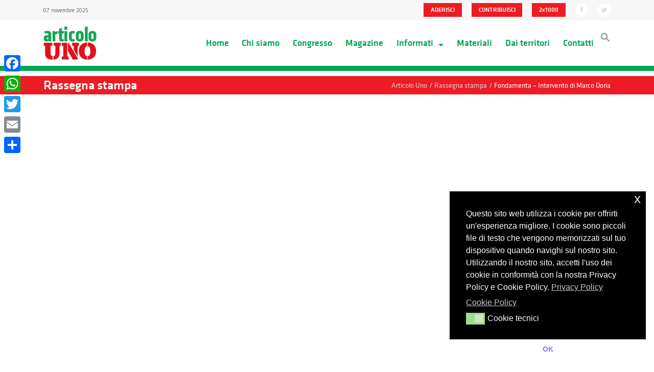

--- FILE ---
content_type: text/html; charset=UTF-8
request_url: https://articolo1mdp.it/rassegna-stampa/fondamenta-intervento-marco-doria/
body_size: 13846
content:

<!doctype html>
<html lang="it-IT">
  <head>
  <meta charset="utf-8">
  <meta http-equiv="x-ua-compatible" content="ie=edge">
  <meta name="viewport" content="width=device-width, initial-scale=1">
  <meta name="twitter:widgets:new-embed-design" content="on">
  <link href="https://fonts.googleapis.com/css?family=Open+Sans:300,400,700" rel="stylesheet">
  <meta name='robots' content='index, follow, max-image-preview:large, max-snippet:-1, max-video-preview:-1' />
	<style>img:is([sizes="auto" i], [sizes^="auto," i]) { contain-intrinsic-size: 3000px 1500px }</style>
	
	<!-- This site is optimized with the Yoast SEO plugin v21.5 - https://yoast.com/wordpress/plugins/seo/ -->
	<title>Fondamenta - Intervento di Marco Doria - Articolo Uno</title>
	<link rel="canonical" href="https://articolo1mdp.it/rassegna-stampa/fondamenta-intervento-marco-doria/" />
	<meta property="og:locale" content="it_IT" />
	<meta property="og:type" content="article" />
	<meta property="og:title" content="Fondamenta - Intervento di Marco Doria - Articolo Uno" />
	<meta property="og:description" content="Fondamenta – L’Italia nel mondo nuovo Milano – 19, 20, 21 maggio 2017 CONDIVIDI SU TwitterFacebookWhatsAppGoogle+BufferLinkedInPin It" />
	<meta property="og:url" content="https://articolo1mdp.it/rassegna-stampa/fondamenta-intervento-marco-doria/" />
	<meta property="og:site_name" content="Articolo Uno" />
	<meta property="article:modified_time" content="2017-05-24T09:25:26+00:00" />
	<meta name="twitter:card" content="summary_large_image" />
	<script type="application/ld+json" class="yoast-schema-graph">{"@context":"https://schema.org","@graph":[{"@type":"WebPage","@id":"https://articolo1mdp.it/rassegna-stampa/fondamenta-intervento-marco-doria/","url":"https://articolo1mdp.it/rassegna-stampa/fondamenta-intervento-marco-doria/","name":"Fondamenta - Intervento di Marco Doria - Articolo Uno","isPartOf":{"@id":"https://articolo1mdp.it/#website"},"datePublished":"2017-05-21T09:22:51+00:00","dateModified":"2017-05-24T09:25:26+00:00","breadcrumb":{"@id":"https://articolo1mdp.it/rassegna-stampa/fondamenta-intervento-marco-doria/#breadcrumb"},"inLanguage":"it-IT","potentialAction":[{"@type":"ReadAction","target":["https://articolo1mdp.it/rassegna-stampa/fondamenta-intervento-marco-doria/"]}]},{"@type":"BreadcrumbList","@id":"https://articolo1mdp.it/rassegna-stampa/fondamenta-intervento-marco-doria/#breadcrumb","itemListElement":[{"@type":"ListItem","position":1,"name":"Home","item":"https://articolo1mdp.it/"},{"@type":"ListItem","position":2,"name":"Rassegna stampa","item":"https://articolo1mdp.it/rassegna-stampa/"},{"@type":"ListItem","position":3,"name":"Fondamenta &#8211; Intervento di Marco Doria"}]},{"@type":"WebSite","@id":"https://articolo1mdp.it/#website","url":"https://articolo1mdp.it/","name":"Articolo Uno","description":"Movimento Democratico e Progressista","potentialAction":[{"@type":"SearchAction","target":{"@type":"EntryPoint","urlTemplate":"https://articolo1mdp.it/?s={search_term_string}"},"query-input":"required name=search_term_string"}],"inLanguage":"it-IT"}]}</script>
	<!-- / Yoast SEO plugin. -->


<link rel='dns-prefetch' href='//static.addtoany.com' />
<link rel='dns-prefetch' href='//maxcdn.bootstrapcdn.com' />
<link rel='dns-prefetch' href='//use.fontawesome.com' />
<script type="text/javascript">
/* <![CDATA[ */
window._wpemojiSettings = {"baseUrl":"https:\/\/s.w.org\/images\/core\/emoji\/15.1.0\/72x72\/","ext":".png","svgUrl":"https:\/\/s.w.org\/images\/core\/emoji\/15.1.0\/svg\/","svgExt":".svg","source":{"concatemoji":"https:\/\/articolo1mdp.it\/wp-core\/wp-includes\/js\/wp-emoji-release.min.js?ver=6.8.1"}};
/*! This file is auto-generated */
!function(i,n){var o,s,e;function c(e){try{var t={supportTests:e,timestamp:(new Date).valueOf()};sessionStorage.setItem(o,JSON.stringify(t))}catch(e){}}function p(e,t,n){e.clearRect(0,0,e.canvas.width,e.canvas.height),e.fillText(t,0,0);var t=new Uint32Array(e.getImageData(0,0,e.canvas.width,e.canvas.height).data),r=(e.clearRect(0,0,e.canvas.width,e.canvas.height),e.fillText(n,0,0),new Uint32Array(e.getImageData(0,0,e.canvas.width,e.canvas.height).data));return t.every(function(e,t){return e===r[t]})}function u(e,t,n){switch(t){case"flag":return n(e,"\ud83c\udff3\ufe0f\u200d\u26a7\ufe0f","\ud83c\udff3\ufe0f\u200b\u26a7\ufe0f")?!1:!n(e,"\ud83c\uddfa\ud83c\uddf3","\ud83c\uddfa\u200b\ud83c\uddf3")&&!n(e,"\ud83c\udff4\udb40\udc67\udb40\udc62\udb40\udc65\udb40\udc6e\udb40\udc67\udb40\udc7f","\ud83c\udff4\u200b\udb40\udc67\u200b\udb40\udc62\u200b\udb40\udc65\u200b\udb40\udc6e\u200b\udb40\udc67\u200b\udb40\udc7f");case"emoji":return!n(e,"\ud83d\udc26\u200d\ud83d\udd25","\ud83d\udc26\u200b\ud83d\udd25")}return!1}function f(e,t,n){var r="undefined"!=typeof WorkerGlobalScope&&self instanceof WorkerGlobalScope?new OffscreenCanvas(300,150):i.createElement("canvas"),a=r.getContext("2d",{willReadFrequently:!0}),o=(a.textBaseline="top",a.font="600 32px Arial",{});return e.forEach(function(e){o[e]=t(a,e,n)}),o}function t(e){var t=i.createElement("script");t.src=e,t.defer=!0,i.head.appendChild(t)}"undefined"!=typeof Promise&&(o="wpEmojiSettingsSupports",s=["flag","emoji"],n.supports={everything:!0,everythingExceptFlag:!0},e=new Promise(function(e){i.addEventListener("DOMContentLoaded",e,{once:!0})}),new Promise(function(t){var n=function(){try{var e=JSON.parse(sessionStorage.getItem(o));if("object"==typeof e&&"number"==typeof e.timestamp&&(new Date).valueOf()<e.timestamp+604800&&"object"==typeof e.supportTests)return e.supportTests}catch(e){}return null}();if(!n){if("undefined"!=typeof Worker&&"undefined"!=typeof OffscreenCanvas&&"undefined"!=typeof URL&&URL.createObjectURL&&"undefined"!=typeof Blob)try{var e="postMessage("+f.toString()+"("+[JSON.stringify(s),u.toString(),p.toString()].join(",")+"));",r=new Blob([e],{type:"text/javascript"}),a=new Worker(URL.createObjectURL(r),{name:"wpTestEmojiSupports"});return void(a.onmessage=function(e){c(n=e.data),a.terminate(),t(n)})}catch(e){}c(n=f(s,u,p))}t(n)}).then(function(e){for(var t in e)n.supports[t]=e[t],n.supports.everything=n.supports.everything&&n.supports[t],"flag"!==t&&(n.supports.everythingExceptFlag=n.supports.everythingExceptFlag&&n.supports[t]);n.supports.everythingExceptFlag=n.supports.everythingExceptFlag&&!n.supports.flag,n.DOMReady=!1,n.readyCallback=function(){n.DOMReady=!0}}).then(function(){return e}).then(function(){var e;n.supports.everything||(n.readyCallback(),(e=n.source||{}).concatemoji?t(e.concatemoji):e.wpemoji&&e.twemoji&&(t(e.twemoji),t(e.wpemoji)))}))}((window,document),window._wpemojiSettings);
/* ]]> */
</script>
<style id='wp-emoji-styles-inline-css' type='text/css'>

	img.wp-smiley, img.emoji {
		display: inline !important;
		border: none !important;
		box-shadow: none !important;
		height: 1em !important;
		width: 1em !important;
		margin: 0 0.07em !important;
		vertical-align: -0.1em !important;
		background: none !important;
		padding: 0 !important;
	}
</style>
<link rel='stylesheet' id='wp-block-library-css' href='https://articolo1mdp.it/wp-core/wp-includes/css/dist/block-library/style.min.css?ver=6.8.1' type='text/css' media='all' />
<style id='classic-theme-styles-inline-css' type='text/css'>
/*! This file is auto-generated */
.wp-block-button__link{color:#fff;background-color:#32373c;border-radius:9999px;box-shadow:none;text-decoration:none;padding:calc(.667em + 2px) calc(1.333em + 2px);font-size:1.125em}.wp-block-file__button{background:#32373c;color:#fff;text-decoration:none}
</style>
<style id='filebird-block-filebird-gallery-style-inline-css' type='text/css'>
ul.filebird-block-filebird-gallery{margin:auto!important;padding:0!important;width:100%}ul.filebird-block-filebird-gallery.layout-grid{display:grid;grid-gap:20px;align-items:stretch;grid-template-columns:repeat(var(--columns),1fr);justify-items:stretch}ul.filebird-block-filebird-gallery.layout-grid li img{border:1px solid #ccc;box-shadow:2px 2px 6px 0 rgba(0,0,0,.3);height:100%;max-width:100%;-o-object-fit:cover;object-fit:cover;width:100%}ul.filebird-block-filebird-gallery.layout-masonry{-moz-column-count:var(--columns);-moz-column-gap:var(--space);column-gap:var(--space);-moz-column-width:var(--min-width);columns:var(--min-width) var(--columns);display:block;overflow:auto}ul.filebird-block-filebird-gallery.layout-masonry li{margin-bottom:var(--space)}ul.filebird-block-filebird-gallery li{list-style:none}ul.filebird-block-filebird-gallery li figure{height:100%;margin:0;padding:0;position:relative;width:100%}ul.filebird-block-filebird-gallery li figure figcaption{background:linear-gradient(0deg,rgba(0,0,0,.7),rgba(0,0,0,.3) 70%,transparent);bottom:0;box-sizing:border-box;color:#fff;font-size:.8em;margin:0;max-height:100%;overflow:auto;padding:3em .77em .7em;position:absolute;text-align:center;width:100%;z-index:2}ul.filebird-block-filebird-gallery li figure figcaption a{color:inherit}

</style>
<style id='font-awesome-svg-styles-default-inline-css' type='text/css'>
.svg-inline--fa {
  display: inline-block;
  height: 1em;
  overflow: visible;
  vertical-align: -.125em;
}
</style>
<link rel='stylesheet' id='font-awesome-svg-styles-css' href='https://articolo1mdp.it/assets/uploads/font-awesome/v5.15.4/css/svg-with-js.css' type='text/css' media='all' />
<style id='font-awesome-svg-styles-inline-css' type='text/css'>
   .wp-block-font-awesome-icon svg::before,
   .wp-rich-text-font-awesome-icon svg::before {content: unset;}
</style>
<style id='global-styles-inline-css' type='text/css'>
:root{--wp--preset--aspect-ratio--square: 1;--wp--preset--aspect-ratio--4-3: 4/3;--wp--preset--aspect-ratio--3-4: 3/4;--wp--preset--aspect-ratio--3-2: 3/2;--wp--preset--aspect-ratio--2-3: 2/3;--wp--preset--aspect-ratio--16-9: 16/9;--wp--preset--aspect-ratio--9-16: 9/16;--wp--preset--color--black: #000000;--wp--preset--color--cyan-bluish-gray: #abb8c3;--wp--preset--color--white: #ffffff;--wp--preset--color--pale-pink: #f78da7;--wp--preset--color--vivid-red: #cf2e2e;--wp--preset--color--luminous-vivid-orange: #ff6900;--wp--preset--color--luminous-vivid-amber: #fcb900;--wp--preset--color--light-green-cyan: #7bdcb5;--wp--preset--color--vivid-green-cyan: #00d084;--wp--preset--color--pale-cyan-blue: #8ed1fc;--wp--preset--color--vivid-cyan-blue: #0693e3;--wp--preset--color--vivid-purple: #9b51e0;--wp--preset--gradient--vivid-cyan-blue-to-vivid-purple: linear-gradient(135deg,rgba(6,147,227,1) 0%,rgb(155,81,224) 100%);--wp--preset--gradient--light-green-cyan-to-vivid-green-cyan: linear-gradient(135deg,rgb(122,220,180) 0%,rgb(0,208,130) 100%);--wp--preset--gradient--luminous-vivid-amber-to-luminous-vivid-orange: linear-gradient(135deg,rgba(252,185,0,1) 0%,rgba(255,105,0,1) 100%);--wp--preset--gradient--luminous-vivid-orange-to-vivid-red: linear-gradient(135deg,rgba(255,105,0,1) 0%,rgb(207,46,46) 100%);--wp--preset--gradient--very-light-gray-to-cyan-bluish-gray: linear-gradient(135deg,rgb(238,238,238) 0%,rgb(169,184,195) 100%);--wp--preset--gradient--cool-to-warm-spectrum: linear-gradient(135deg,rgb(74,234,220) 0%,rgb(151,120,209) 20%,rgb(207,42,186) 40%,rgb(238,44,130) 60%,rgb(251,105,98) 80%,rgb(254,248,76) 100%);--wp--preset--gradient--blush-light-purple: linear-gradient(135deg,rgb(255,206,236) 0%,rgb(152,150,240) 100%);--wp--preset--gradient--blush-bordeaux: linear-gradient(135deg,rgb(254,205,165) 0%,rgb(254,45,45) 50%,rgb(107,0,62) 100%);--wp--preset--gradient--luminous-dusk: linear-gradient(135deg,rgb(255,203,112) 0%,rgb(199,81,192) 50%,rgb(65,88,208) 100%);--wp--preset--gradient--pale-ocean: linear-gradient(135deg,rgb(255,245,203) 0%,rgb(182,227,212) 50%,rgb(51,167,181) 100%);--wp--preset--gradient--electric-grass: linear-gradient(135deg,rgb(202,248,128) 0%,rgb(113,206,126) 100%);--wp--preset--gradient--midnight: linear-gradient(135deg,rgb(2,3,129) 0%,rgb(40,116,252) 100%);--wp--preset--font-size--small: 13px;--wp--preset--font-size--medium: 20px;--wp--preset--font-size--large: 36px;--wp--preset--font-size--x-large: 42px;--wp--preset--spacing--20: 0.44rem;--wp--preset--spacing--30: 0.67rem;--wp--preset--spacing--40: 1rem;--wp--preset--spacing--50: 1.5rem;--wp--preset--spacing--60: 2.25rem;--wp--preset--spacing--70: 3.38rem;--wp--preset--spacing--80: 5.06rem;--wp--preset--shadow--natural: 6px 6px 9px rgba(0, 0, 0, 0.2);--wp--preset--shadow--deep: 12px 12px 50px rgba(0, 0, 0, 0.4);--wp--preset--shadow--sharp: 6px 6px 0px rgba(0, 0, 0, 0.2);--wp--preset--shadow--outlined: 6px 6px 0px -3px rgba(255, 255, 255, 1), 6px 6px rgba(0, 0, 0, 1);--wp--preset--shadow--crisp: 6px 6px 0px rgba(0, 0, 0, 1);}:where(.is-layout-flex){gap: 0.5em;}:where(.is-layout-grid){gap: 0.5em;}body .is-layout-flex{display: flex;}.is-layout-flex{flex-wrap: wrap;align-items: center;}.is-layout-flex > :is(*, div){margin: 0;}body .is-layout-grid{display: grid;}.is-layout-grid > :is(*, div){margin: 0;}:where(.wp-block-columns.is-layout-flex){gap: 2em;}:where(.wp-block-columns.is-layout-grid){gap: 2em;}:where(.wp-block-post-template.is-layout-flex){gap: 1.25em;}:where(.wp-block-post-template.is-layout-grid){gap: 1.25em;}.has-black-color{color: var(--wp--preset--color--black) !important;}.has-cyan-bluish-gray-color{color: var(--wp--preset--color--cyan-bluish-gray) !important;}.has-white-color{color: var(--wp--preset--color--white) !important;}.has-pale-pink-color{color: var(--wp--preset--color--pale-pink) !important;}.has-vivid-red-color{color: var(--wp--preset--color--vivid-red) !important;}.has-luminous-vivid-orange-color{color: var(--wp--preset--color--luminous-vivid-orange) !important;}.has-luminous-vivid-amber-color{color: var(--wp--preset--color--luminous-vivid-amber) !important;}.has-light-green-cyan-color{color: var(--wp--preset--color--light-green-cyan) !important;}.has-vivid-green-cyan-color{color: var(--wp--preset--color--vivid-green-cyan) !important;}.has-pale-cyan-blue-color{color: var(--wp--preset--color--pale-cyan-blue) !important;}.has-vivid-cyan-blue-color{color: var(--wp--preset--color--vivid-cyan-blue) !important;}.has-vivid-purple-color{color: var(--wp--preset--color--vivid-purple) !important;}.has-black-background-color{background-color: var(--wp--preset--color--black) !important;}.has-cyan-bluish-gray-background-color{background-color: var(--wp--preset--color--cyan-bluish-gray) !important;}.has-white-background-color{background-color: var(--wp--preset--color--white) !important;}.has-pale-pink-background-color{background-color: var(--wp--preset--color--pale-pink) !important;}.has-vivid-red-background-color{background-color: var(--wp--preset--color--vivid-red) !important;}.has-luminous-vivid-orange-background-color{background-color: var(--wp--preset--color--luminous-vivid-orange) !important;}.has-luminous-vivid-amber-background-color{background-color: var(--wp--preset--color--luminous-vivid-amber) !important;}.has-light-green-cyan-background-color{background-color: var(--wp--preset--color--light-green-cyan) !important;}.has-vivid-green-cyan-background-color{background-color: var(--wp--preset--color--vivid-green-cyan) !important;}.has-pale-cyan-blue-background-color{background-color: var(--wp--preset--color--pale-cyan-blue) !important;}.has-vivid-cyan-blue-background-color{background-color: var(--wp--preset--color--vivid-cyan-blue) !important;}.has-vivid-purple-background-color{background-color: var(--wp--preset--color--vivid-purple) !important;}.has-black-border-color{border-color: var(--wp--preset--color--black) !important;}.has-cyan-bluish-gray-border-color{border-color: var(--wp--preset--color--cyan-bluish-gray) !important;}.has-white-border-color{border-color: var(--wp--preset--color--white) !important;}.has-pale-pink-border-color{border-color: var(--wp--preset--color--pale-pink) !important;}.has-vivid-red-border-color{border-color: var(--wp--preset--color--vivid-red) !important;}.has-luminous-vivid-orange-border-color{border-color: var(--wp--preset--color--luminous-vivid-orange) !important;}.has-luminous-vivid-amber-border-color{border-color: var(--wp--preset--color--luminous-vivid-amber) !important;}.has-light-green-cyan-border-color{border-color: var(--wp--preset--color--light-green-cyan) !important;}.has-vivid-green-cyan-border-color{border-color: var(--wp--preset--color--vivid-green-cyan) !important;}.has-pale-cyan-blue-border-color{border-color: var(--wp--preset--color--pale-cyan-blue) !important;}.has-vivid-cyan-blue-border-color{border-color: var(--wp--preset--color--vivid-cyan-blue) !important;}.has-vivid-purple-border-color{border-color: var(--wp--preset--color--vivid-purple) !important;}.has-vivid-cyan-blue-to-vivid-purple-gradient-background{background: var(--wp--preset--gradient--vivid-cyan-blue-to-vivid-purple) !important;}.has-light-green-cyan-to-vivid-green-cyan-gradient-background{background: var(--wp--preset--gradient--light-green-cyan-to-vivid-green-cyan) !important;}.has-luminous-vivid-amber-to-luminous-vivid-orange-gradient-background{background: var(--wp--preset--gradient--luminous-vivid-amber-to-luminous-vivid-orange) !important;}.has-luminous-vivid-orange-to-vivid-red-gradient-background{background: var(--wp--preset--gradient--luminous-vivid-orange-to-vivid-red) !important;}.has-very-light-gray-to-cyan-bluish-gray-gradient-background{background: var(--wp--preset--gradient--very-light-gray-to-cyan-bluish-gray) !important;}.has-cool-to-warm-spectrum-gradient-background{background: var(--wp--preset--gradient--cool-to-warm-spectrum) !important;}.has-blush-light-purple-gradient-background{background: var(--wp--preset--gradient--blush-light-purple) !important;}.has-blush-bordeaux-gradient-background{background: var(--wp--preset--gradient--blush-bordeaux) !important;}.has-luminous-dusk-gradient-background{background: var(--wp--preset--gradient--luminous-dusk) !important;}.has-pale-ocean-gradient-background{background: var(--wp--preset--gradient--pale-ocean) !important;}.has-electric-grass-gradient-background{background: var(--wp--preset--gradient--electric-grass) !important;}.has-midnight-gradient-background{background: var(--wp--preset--gradient--midnight) !important;}.has-small-font-size{font-size: var(--wp--preset--font-size--small) !important;}.has-medium-font-size{font-size: var(--wp--preset--font-size--medium) !important;}.has-large-font-size{font-size: var(--wp--preset--font-size--large) !important;}.has-x-large-font-size{font-size: var(--wp--preset--font-size--x-large) !important;}
:where(.wp-block-post-template.is-layout-flex){gap: 1.25em;}:where(.wp-block-post-template.is-layout-grid){gap: 1.25em;}
:where(.wp-block-columns.is-layout-flex){gap: 2em;}:where(.wp-block-columns.is-layout-grid){gap: 2em;}
:root :where(.wp-block-pullquote){font-size: 1.5em;line-height: 1.6;}
</style>
<link rel='stylesheet' id='cff-css' href='https://articolo1mdp.it/assets/plugins/custom-facebook-feed-pro/css/cff-style.min.css?ver=3.16.1' type='text/css' media='all' />
<link rel='stylesheet' id='sb-font-awesome-css' href='https://maxcdn.bootstrapcdn.com/font-awesome/4.7.0/css/font-awesome.min.css?ver=6.8.1' type='text/css' media='all' />
<link rel='stylesheet' id='ivory-search-styles-css' href='https://articolo1mdp.it/assets/plugins/add-search-to-menu/public/css/ivory-search.min.css?ver=5.5.11' type='text/css' media='all' />
<link rel='stylesheet' id='nsc_bar_nice-cookie-consent-css' href='https://articolo1mdp.it/assets/plugins/beautiful-and-responsive-cookie-consent/public/cookieNSCconsent.min.css?ver=4.6.2' type='text/css' media='all' />
<link rel='stylesheet' id='font-awesome-official-css' href='https://use.fontawesome.com/releases/v5.15.4/css/all.css' type='text/css' media='all' integrity="sha384-DyZ88mC6Up2uqS4h/KRgHuoeGwBcD4Ng9SiP4dIRy0EXTlnuz47vAwmeGwVChigm" crossorigin="anonymous" />
<link rel='stylesheet' id='addtoany-css' href='https://articolo1mdp.it/assets/plugins/add-to-any/addtoany.min.css?ver=1.16' type='text/css' media='all' />
<style id='addtoany-inline-css' type='text/css'>
@media screen and (max-width:980px){
.a2a_floating_style.a2a_vertical_style{display:none;}
}
@media screen and (min-width:981px){
.a2a_floating_style.a2a_default_style{display:none;}
}
</style>
<link rel='stylesheet' id='sage/css-css' href='https://articolo1mdp.it/assets/themes/articolouno-new/dist/styles/main.css' type='text/css' media='all' />
<link rel='stylesheet' id='font-awesome-official-v4shim-css' href='https://use.fontawesome.com/releases/v5.15.4/css/v4-shims.css' type='text/css' media='all' integrity="sha384-Vq76wejb3QJM4nDatBa5rUOve+9gkegsjCebvV/9fvXlGWo4HCMR4cJZjjcF6Viv" crossorigin="anonymous" />
<style id='font-awesome-official-v4shim-inline-css' type='text/css'>
@font-face {
font-family: "FontAwesome";
font-display: block;
src: url("https://use.fontawesome.com/releases/v5.15.4/webfonts/fa-brands-400.eot"),
		url("https://use.fontawesome.com/releases/v5.15.4/webfonts/fa-brands-400.eot?#iefix") format("embedded-opentype"),
		url("https://use.fontawesome.com/releases/v5.15.4/webfonts/fa-brands-400.woff2") format("woff2"),
		url("https://use.fontawesome.com/releases/v5.15.4/webfonts/fa-brands-400.woff") format("woff"),
		url("https://use.fontawesome.com/releases/v5.15.4/webfonts/fa-brands-400.ttf") format("truetype"),
		url("https://use.fontawesome.com/releases/v5.15.4/webfonts/fa-brands-400.svg#fontawesome") format("svg");
}

@font-face {
font-family: "FontAwesome";
font-display: block;
src: url("https://use.fontawesome.com/releases/v5.15.4/webfonts/fa-solid-900.eot"),
		url("https://use.fontawesome.com/releases/v5.15.4/webfonts/fa-solid-900.eot?#iefix") format("embedded-opentype"),
		url("https://use.fontawesome.com/releases/v5.15.4/webfonts/fa-solid-900.woff2") format("woff2"),
		url("https://use.fontawesome.com/releases/v5.15.4/webfonts/fa-solid-900.woff") format("woff"),
		url("https://use.fontawesome.com/releases/v5.15.4/webfonts/fa-solid-900.ttf") format("truetype"),
		url("https://use.fontawesome.com/releases/v5.15.4/webfonts/fa-solid-900.svg#fontawesome") format("svg");
}

@font-face {
font-family: "FontAwesome";
font-display: block;
src: url("https://use.fontawesome.com/releases/v5.15.4/webfonts/fa-regular-400.eot"),
		url("https://use.fontawesome.com/releases/v5.15.4/webfonts/fa-regular-400.eot?#iefix") format("embedded-opentype"),
		url("https://use.fontawesome.com/releases/v5.15.4/webfonts/fa-regular-400.woff2") format("woff2"),
		url("https://use.fontawesome.com/releases/v5.15.4/webfonts/fa-regular-400.woff") format("woff"),
		url("https://use.fontawesome.com/releases/v5.15.4/webfonts/fa-regular-400.ttf") format("truetype"),
		url("https://use.fontawesome.com/releases/v5.15.4/webfonts/fa-regular-400.svg#fontawesome") format("svg");
unicode-range: U+F004-F005,U+F007,U+F017,U+F022,U+F024,U+F02E,U+F03E,U+F044,U+F057-F059,U+F06E,U+F070,U+F075,U+F07B-F07C,U+F080,U+F086,U+F089,U+F094,U+F09D,U+F0A0,U+F0A4-F0A7,U+F0C5,U+F0C7-F0C8,U+F0E0,U+F0EB,U+F0F3,U+F0F8,U+F0FE,U+F111,U+F118-F11A,U+F11C,U+F133,U+F144,U+F146,U+F14A,U+F14D-F14E,U+F150-F152,U+F15B-F15C,U+F164-F165,U+F185-F186,U+F191-F192,U+F1AD,U+F1C1-F1C9,U+F1CD,U+F1D8,U+F1E3,U+F1EA,U+F1F6,U+F1F9,U+F20A,U+F247-F249,U+F24D,U+F254-F25B,U+F25D,U+F267,U+F271-F274,U+F279,U+F28B,U+F28D,U+F2B5-F2B6,U+F2B9,U+F2BB,U+F2BD,U+F2C1-F2C2,U+F2D0,U+F2D2,U+F2DC,U+F2ED,U+F328,U+F358-F35B,U+F3A5,U+F3D1,U+F410,U+F4AD;
}
</style>
<script type="text/javascript" id="addtoany-core-js-before">
/* <![CDATA[ */
window.a2a_config=window.a2a_config||{};a2a_config.callbacks=[];a2a_config.overlays=[];a2a_config.templates={};a2a_localize = {
	Share: "Condividi",
	Save: "Salva",
	Subscribe: "Abbonati",
	Email: "Email",
	Bookmark: "Segnalibro",
	ShowAll: "espandi",
	ShowLess: "comprimi",
	FindServices: "Trova servizi",
	FindAnyServiceToAddTo: "Trova subito un servizio da aggiungere",
	PoweredBy: "Powered by",
	ShareViaEmail: "Condividi via email",
	SubscribeViaEmail: "Iscriviti via email",
	BookmarkInYourBrowser: "Aggiungi ai segnalibri",
	BookmarkInstructions: "Premi Ctrl+D o \u2318+D per mettere questa pagina nei preferiti",
	AddToYourFavorites: "Aggiungi ai favoriti",
	SendFromWebOrProgram: "Invia da qualsiasi indirizzo email o programma di posta elettronica",
	EmailProgram: "Programma di posta elettronica",
	More: "Di più&#8230;",
	ThanksForSharing: "Grazie per la condivisione!",
	ThanksForFollowing: "Thanks for following!"
};
/* ]]> */
</script>
<script type="text/javascript" defer src="https://static.addtoany.com/menu/page.js" id="addtoany-core-js"></script>
<script type="text/javascript" src="https://articolo1mdp.it/wp-core/wp-includes/js/jquery/jquery.min.js?ver=3.7.1" id="jquery-core-js"></script>
<script type="text/javascript" src="https://articolo1mdp.it/wp-core/wp-includes/js/jquery/jquery-migrate.min.js?ver=3.4.1" id="jquery-migrate-js"></script>
<script type="text/javascript" defer src="https://articolo1mdp.it/assets/plugins/add-to-any/addtoany.min.js?ver=1.1" id="addtoany-jquery-js"></script>
<script type="text/javascript" src="https://articolo1mdp.it/assets/themes/articolouno-new/assets/scripts/pgwslider.js?ver=6.8.1" id="pwgslider-js"></script>
<script type="text/javascript" src="https://articolo1mdp.it/assets/themes/articolouno-new/assets/scripts/jquery.validate.min.js" id="validate-js"></script>
<link rel="https://api.w.org/" href="https://articolo1mdp.it/wp-json/" /><link rel="EditURI" type="application/rsd+xml" title="RSD" href="https://articolo1mdp.it/wp-core/xmlrpc.php?rsd" />
<meta name="generator" content="WordPress 6.8.1" />
<link rel='shortlink' href='https://articolo1mdp.it/?p=1492' />
<link rel="alternate" title="oEmbed (JSON)" type="application/json+oembed" href="https://articolo1mdp.it/wp-json/oembed/1.0/embed?url=https%3A%2F%2Farticolo1mdp.it%2Frassegna-stampa%2Ffondamenta-intervento-marco-doria%2F" />
<link rel="alternate" title="oEmbed (XML)" type="text/xml+oembed" href="https://articolo1mdp.it/wp-json/oembed/1.0/embed?url=https%3A%2F%2Farticolo1mdp.it%2Frassegna-stampa%2Ffondamenta-intervento-marco-doria%2F&#038;format=xml" />
<!-- Custom Facebook Feed Custom CSS -->
<style type="text/css">
.cff-wrapper {
padding: 0.87rem 2rem 2rem 2rem;
}
</style>
<!-- Custom Facebook Feed JS vars -->
<script type="text/javascript">
var cffsiteurl = "https://articolo1mdp.it/assets/plugins";
var cffajaxurl = "https://articolo1mdp.it/wp-core/wp-admin/admin-ajax.php";
var cffmetatrans = "false";

var cfflinkhashtags = "true";
</script>
<link rel="icon" href="https://articolo1mdp.it/assets/uploads/2017/04/cropped-Favicon-01-32x32.png" sizes="32x32" />
<link rel="icon" href="https://articolo1mdp.it/assets/uploads/2017/04/cropped-Favicon-01-192x192.png" sizes="192x192" />
<link rel="apple-touch-icon" href="https://articolo1mdp.it/assets/uploads/2017/04/cropped-Favicon-01-180x180.png" />
<meta name="msapplication-TileImage" content="https://articolo1mdp.it/assets/uploads/2017/04/cropped-Favicon-01-270x270.png" />
		<style type="text/css" id="wp-custom-css">
			.liberi-uguali-row img {
	margin-left:0px!important;
	margin-right:0px!important;
}
.liberi-uguali-row {
		background:#f6f6f6!important;
}
.crunchify-social {
	display:none;
}
.scrivici-row {
	display:none;
}		</style>
		</head>
  <body class="wp-singular rassegna-template-default single single-rassegna postid-1492 single-format-video wp-theme-articolouno-new articolouno-new fondamenta-intervento-marco-doria sidebar-primary">
	      <!--[if IE]>
      <div class="alert alert-warning">
        You are using an <strong>outdated</strong> browser. Please <a href="http://browsehappy.com/">upgrade your browser</a> to improve your experience.      </div>
    <![endif]-->
    <header class="banner">
    <div class="topbar bg-faded">
        <div class="container">
            <div class="row">
            <div class="col-sm-4 data-topbar hidden-xs-down">
                07 novembre 2025            </div>

            <div class="col-sm-8 social text-right">
                
                <ul class="list-inline d-inline ">
                    <li class="list-inline-item">
                        <a class="btn btn-default" href="https://articolo1mdp.it/adesione">ADERISCI</a>
                    </li>
                    <li class="list-inline-item">
                        <a class="btn btn-default" href="https://articolo1mdp.it/contribuisci">CONTRIBUISCI</a>
                    </li>
                    <li class="list-inline-item">
                        <a class="btn btn-default" href="https://articolo1mdp.it/2x1000">2x1000</a>
                    </li>
                    <!--<li class="list-inline-item">
                        <button class="btn btn-default d-inline" data-toggle="modal" data-target="#myModal">CREA UN COMITATO</button>
                    </li>-->
                </ul>

                <ul class="social-topbar list-inline d-inline">
                    <li class="list-inline-item">
                        <a href="https://www.facebook.com/Articolo1Modempro" title="facebook" target="_blank">
                        <img src="https://articolo1mdp.it/assets/themes/articolouno-new/dist/images/fb.svg" alt="facebook" height="25px">
                        </a>
                    </li>
                    <li class="list-inline-item">
                        <a href="https://twitter.com/articoloUnoMDP" title="twitter" target="_blank">
                        <img src="https://articolo1mdp.it/assets/themes/articolouno-new/dist/images/tw.svg" alt="twitter" height="25px">
                        </a>
                    </li>
                </ul>

            </div>
            </div>
        </div> 
    </div>
    <nav class="navbar navbar-toggleable-md navbar-light" role="navigation">
        <div class="container">
          <!-- Brand and toggle get grouped for better mobile display -->
          <div class="navbar-header">
            <button class="navbar-toggler navbar-toggler-right" type="button" data-toggle="collapse" data-target="#bs-example-navbar-collapse-1" aria-controls="navbarSupportedContent" aria-expanded="false" aria-label="Toggle navigation">
              <span class="navbar-toggler-icon"></span>
            </button>
            <a class="navbar-brand" href="https://articolo1mdp.it">
                      <img class="img-fluid" src="https://articolo1mdp.it/assets/themes/articolouno-new/dist/images/logo.svg" height="70px" alt="logo" />
                  </a>
          </div>

              <div id="bs-example-navbar-collapse-1" class="collapse navbar-collapse justify-content-end"><ul id="menu-menu-1" class="nav navbar-nav"><li id="menu-item-4" class="menu-item menu-item-type-custom menu-item-object-custom menu-item-home menu-item-4 nav-item"><a title="Home" href="https://articolo1mdp.it/" class="nav-link">Home</a></li>
<li id="menu-item-9267" class="menu-item menu-item-type-post_type menu-item-object-page menu-item-9267 nav-item"><a title="Chi siamo" href="https://articolo1mdp.it/chi-siamo/" class="nav-link">Chi siamo</a></li>
<li id="menu-item-20671" class="menu-item menu-item-type-post_type menu-item-object-page menu-item-20671 nav-item"><a title="Congresso" href="https://articolo1mdp.it/congresso-nazionale-2022/" class="nav-link">Congresso</a></li>
<li id="menu-item-259" class="menu-item menu-item-type-post_type menu-item-object-page current_page_parent menu-item-259 nav-item"><a title="Magazine" href="https://articolo1mdp.it/magazine/" class="nav-link">Magazine</a></li>
<li id="menu-item-146" class="menu-item menu-item-type-custom menu-item-object-custom menu-item-has-children menu-item-146 nav-item dropdown"><a title="Informati" href="#" data-toggle="dropdown" class="dropdown-toggle" aria-haspopup="true">Informati <span class="caret"></span></a>
<ul role="menu" class=" dropdown-menu">
	<li id="menu-item-147" class="menu-item menu-item-type-post_type_archive menu-item-object-rassegna menu-item-147 nav-item"><a title="Rassegna stampa" href="https://articolo1mdp.it/rassegna-stampa/" class="nav-link">Rassegna stampa</a></li>
	<li id="menu-item-148" class="menu-item menu-item-type-post_type_archive menu-item-object-comunicati menu-item-148 nav-item"><a title="Comunicati stampa" href="https://articolo1mdp.it/comunicati-stampa/" class="nav-link">Comunicati stampa</a></li>
	<li id="menu-item-16108" class="menu-item menu-item-type-post_type menu-item-object-page menu-item-16108 nav-item"><a title="Elezioni trasparenti" href="https://articolo1mdp.it/elezioni-trasparenti/" class="nav-link">Elezioni trasparenti</a></li>
	<li id="menu-item-14792" class="menu-item menu-item-type-post_type menu-item-object-page menu-item-14792 nav-item"><a title="Privacy policy" href="https://articolo1mdp.it/privacy/" class="nav-link">Privacy policy</a></li>
	<li id="menu-item-14793" class="menu-item menu-item-type-post_type menu-item-object-page menu-item-14793 nav-item"><a title="Cookie Policy" href="https://articolo1mdp.it/cookie-policy/" class="nav-link">Cookie Policy</a></li>
</ul>
</li>
<li id="menu-item-9546" class="menu-item menu-item-type-post_type menu-item-object-page menu-item-9546 nav-item"><a title="Materiali" href="https://articolo1mdp.it/materiali-4/" class="nav-link">Materiali</a></li>
<li id="menu-item-78" class="menu-item menu-item-type-post_type_archive menu-item-object-territori menu-item-78 nav-item"><a title="Dai territori" href="https://articolo1mdp.it/dai-territori/" class="nav-link">Dai territori</a></li>
<li id="menu-item-16974" class="menu-item menu-item-type-post_type menu-item-object-page menu-item-16974 nav-item"><a title="Contatti" href="https://articolo1mdp.it/contatti/" class="nav-link">Contatti</a></li>
<li class=" astm-search-menu is-menu is-dropdown menu-item"><a href="#" role="button" aria-label="Search Icon Link"><svg width="20" height="20" class="search-icon" role="img" viewBox="2 9 20 5" focusable="false" aria-label="Search">
						<path class="search-icon-path" d="M15.5 14h-.79l-.28-.27C15.41 12.59 16 11.11 16 9.5 16 5.91 13.09 3 9.5 3S3 5.91 3 9.5 5.91 16 9.5 16c1.61 0 3.09-.59 4.23-1.57l.27.28v.79l5 4.99L20.49 19l-4.99-5zm-6 0C7.01 14 5 11.99 5 9.5S7.01 5 9.5 5 14 7.01 14 9.5 11.99 14 9.5 14z"></path></svg></a><form  class="is-search-form is-form-style is-form-style-3 is-form-id-0 " action="https://articolo1mdp.it/" method="get" role="search" ><label for="is-search-input-0"><span class="is-screen-reader-text">Search for:</span><input  type="search" id="is-search-input-0" name="s" value="" class="is-search-input" placeholder="Search here..." autocomplete=off /></label><button type="submit" class="is-search-submit"><span class="is-screen-reader-text">Search Button</span><span class="is-search-icon"><svg focusable="false" aria-label="Search" xmlns="http://www.w3.org/2000/svg" viewBox="0 0 24 24" width="24px"><path d="M15.5 14h-.79l-.28-.27C15.41 12.59 16 11.11 16 9.5 16 5.91 13.09 3 9.5 3S3 5.91 3 9.5 5.91 16 9.5 16c1.61 0 3.09-.59 4.23-1.57l.27.28v.79l5 4.99L20.49 19l-4.99-5zm-6 0C7.01 14 5 11.99 5 9.5S7.01 5 9.5 5 14 7.01 14 9.5 11.99 14 9.5 14z"></path></svg></span></button></form><div class="search-close"></div></li></ul></div>          </div>
      </nav>
</header>
    <div class="breadcrumb">
        <div class="container">
            <div class="row">
                <div class="col-lg-3">
                    <h3>Rassegna stampa</h3>                </div>
                <div class="col-lg-9 text-right">
                    <ul class="list-inline">
                        <!-- Breadcrumb NavXT 7.4.1 -->
<li class="list-inline-item"><a property="item" typeof="WebPage" title="Vai a Articolo Uno." href="https://articolo1mdp.it" class="home"><span property="name">Articolo Uno</span></a><meta property="position" content="1"></li>/&nbsp;<li class="list-inline-item"><a property="item" typeof="WebPage" title="Vai a Rassegna stampa." href="https://articolo1mdp.it/rassegna-stampa/" class="archive post-rassegna-archive"><span property="name">Rassegna stampa</span></a><meta property="position" content="2"></li>/&nbsp;<li class="list-inline-item"><span property="name">Fondamenta &#8211; Intervento di Marco Doria</span><meta property="position" content="3"></li>                    </ul>
                </div>
            </div>
        </div>
</div>

    <div class="wrap container" role="document">
                                    <div class="embed-responsive embed-responsive-16by9">
                <iframe class="embed-responsive-item" src="https://www.youtube.com/embed/brolPYtPGqs?modestbranding=1" allowfullscreen frameborder="0" scrolling="no"></iframe>
              </div>
                            <div class="content row">
        <main class="main" style="padding-left: 15px; padding-right: 15px;">
              <article class="post-1492 rassegna type-rassegna status-publish format-video hentry">
        <header>
            <h1 class="entry-title">Fondamenta &#8211; Intervento di Marco Doria</h1>
            <span class="verde"><time class="updated" datetime="2017-05-21T09:22:51+00:00">21 Maggio 2017</time></span>
                    </header>
        <div class="entry-content">
        <p><strong>Fondamenta – L’Italia nel mondo nuovo<br />
</strong><em>Milano – 19, 20, 21 maggio 2017</em></p>
<div class="crunchify-social"><h5>CONDIVIDI SU</h5> <a class="crunchify-link crunchify-twitter" href="https://twitter.com/intent/tweet?text=Fondamenta%20&#8211;%20Intervento%20di%20Marco%20Doria&amp;url=https%3A%2F%2Farticolo1mdp.it%2Frassegna-stampa%2Ffondamenta-intervento-marco-doria%2F&amp;" target="_blank">Twitter</a><a class="crunchify-link crunchify-facebook" href="https://www.facebook.com/sharer/sharer.php?u=https%3A%2F%2Farticolo1mdp.it%2Frassegna-stampa%2Ffondamenta-intervento-marco-doria%2F" target="_blank">Facebook</a><a class="crunchify-link crunchify-whatsapp" href="whatsapp://send?text=Fondamenta%20&#8211;%20Intervento%20di%20Marco%20Doria https%3A%2F%2Farticolo1mdp.it%2Frassegna-stampa%2Ffondamenta-intervento-marco-doria%2F" target="_blank">WhatsApp</a><a class="crunchify-link crunchify-googleplus" href="https://plus.google.com/share?url=https%3A%2F%2Farticolo1mdp.it%2Frassegna-stampa%2Ffondamenta-intervento-marco-doria%2F" target="_blank">Google+</a><a class="crunchify-link crunchify-buffer" href="https://bufferapp.com/add?url=https%3A%2F%2Farticolo1mdp.it%2Frassegna-stampa%2Ffondamenta-intervento-marco-doria%2F&amp;text=Fondamenta%20&#8211;%20Intervento%20di%20Marco%20Doria" target="_blank">Buffer</a><a class="crunchify-link crunchify-linkedin" href="https://www.linkedin.com/shareArticle?mini=true&url=https%3A%2F%2Farticolo1mdp.it%2Frassegna-stampa%2Ffondamenta-intervento-marco-doria%2F&amp;title=Fondamenta%20&#8211;%20Intervento%20di%20Marco%20Doria" target="_blank">LinkedIn</a><a class="crunchify-link crunchify-pinterest" href="https://pinterest.com/pin/create/button/?url=https%3A%2F%2Farticolo1mdp.it%2Frassegna-stampa%2Ffondamenta-intervento-marco-doria%2F&amp;media=&amp;description=Fondamenta%20&#8211;%20Intervento%20di%20Marco%20Doria" data-pin-custom="true" target="_blank">Pin It</a></div><div class="addtoany_share_save_container addtoany_content addtoany_content_bottom"><div class="a2a_kit a2a_kit_size_32 addtoany_list" data-a2a-url="https://articolo1mdp.it/rassegna-stampa/fondamenta-intervento-marco-doria/" data-a2a-title="Fondamenta – Intervento di Marco Doria"><a class="a2a_button_facebook" href="https://www.addtoany.com/add_to/facebook?linkurl=https%3A%2F%2Farticolo1mdp.it%2Frassegna-stampa%2Ffondamenta-intervento-marco-doria%2F&amp;linkname=Fondamenta%20%E2%80%93%20Intervento%20di%20Marco%20Doria" title="Facebook" rel="nofollow noopener" target="_blank"></a><a class="a2a_button_whatsapp" href="https://www.addtoany.com/add_to/whatsapp?linkurl=https%3A%2F%2Farticolo1mdp.it%2Frassegna-stampa%2Ffondamenta-intervento-marco-doria%2F&amp;linkname=Fondamenta%20%E2%80%93%20Intervento%20di%20Marco%20Doria" title="WhatsApp" rel="nofollow noopener" target="_blank"></a><a class="a2a_button_twitter" href="https://www.addtoany.com/add_to/twitter?linkurl=https%3A%2F%2Farticolo1mdp.it%2Frassegna-stampa%2Ffondamenta-intervento-marco-doria%2F&amp;linkname=Fondamenta%20%E2%80%93%20Intervento%20di%20Marco%20Doria" title="Twitter" rel="nofollow noopener" target="_blank"></a><a class="a2a_button_email" href="https://www.addtoany.com/add_to/email?linkurl=https%3A%2F%2Farticolo1mdp.it%2Frassegna-stampa%2Ffondamenta-intervento-marco-doria%2F&amp;linkname=Fondamenta%20%E2%80%93%20Intervento%20di%20Marco%20Doria" title="Email" rel="nofollow noopener" target="_blank"></a><a class="a2a_button_facebook_like addtoany_special_service" data-layout="button" data-href="https://articolo1mdp.it/rassegna-stampa/fondamenta-intervento-marco-doria/"></a><a class="a2a_button_twitter_tweet addtoany_special_service" data-url="https://articolo1mdp.it/rassegna-stampa/fondamenta-intervento-marco-doria/" data-text="Fondamenta – Intervento di Marco Doria"></a><a class="a2a_dd addtoany_share_save addtoany_share" href="https://www.addtoany.com/share"></a></div></div>        </div>
        <footer>
                </footer>
            </article>

            </main><!-- /.main -->
                  <aside class="sidebar">
            <section class="widget search-3 widget_search"><form role="search" method="get" class="search-form" action="https://articolo1mdp.it/">
				<label>
					<span class="screen-reader-text">Ricerca per:</span>
					<input type="search" class="search-field" placeholder="Cerca &hellip;" value="" name="s" />
				</label>
				<input type="submit" class="search-submit" value="Cerca" />
			</form></section>
		<section class="widget recent-posts-3 widget_recent_entries">
		<h3>Articoli recenti</h3>
		<ul>
											<li>
					<a href="https://articolo1mdp.it/perche-e-stato-giusto-essere-antiberlusconiani/">Perché è stato giusto essere antiberlusconiani</a>
									</li>
											<li>
					<a href="https://articolo1mdp.it/nel-nuovo-pd-al-fianco-di-elly-ecco-la-nostra-parte/">Nel nuovo Pd, al fianco di Elly. Ecco La nostra parte</a>
									</li>
											<li>
					<a href="https://articolo1mdp.it/caso-rovelli-il-lavoro-sporco-dellautocensura-che-consuma-la-democrazia/">Caso Rovelli, il lavoro sporco dell&#8217;autocensura che consuma la democrazia</a>
									</li>
											<li>
					<a href="https://articolo1mdp.it/la-scopa-del-riformismo-la-battaglia-vinta-degli-operai-della-whirlpool/">La scopa del riformismo. La battaglia (vinta) degli operai della Whirlpool</a>
									</li>
											<li>
					<a href="https://articolo1mdp.it/brescia-un-voto-per-confermare-e-innovare-una-tradizione-di-buon-governo/">Brescia, un voto per confermare e innovare una tradizione di buon governo</a>
									</li>
					</ul>

		</section><section class="widget archives-3 widget_archive"><h3>Archivi</h3>
			<ul>
					<li><a href='https://articolo1mdp.it/2023/06/'>Giugno 2023</a></li>
	<li><a href='https://articolo1mdp.it/2023/05/'>Maggio 2023</a></li>
	<li><a href='https://articolo1mdp.it/2023/04/'>Aprile 2023</a></li>
	<li><a href='https://articolo1mdp.it/2023/03/'>Marzo 2023</a></li>
	<li><a href='https://articolo1mdp.it/2023/02/'>Febbraio 2023</a></li>
	<li><a href='https://articolo1mdp.it/2023/01/'>Gennaio 2023</a></li>
	<li><a href='https://articolo1mdp.it/2022/12/'>Dicembre 2022</a></li>
	<li><a href='https://articolo1mdp.it/2022/11/'>Novembre 2022</a></li>
	<li><a href='https://articolo1mdp.it/2022/10/'>Ottobre 2022</a></li>
	<li><a href='https://articolo1mdp.it/2022/09/'>Settembre 2022</a></li>
	<li><a href='https://articolo1mdp.it/2022/08/'>Agosto 2022</a></li>
	<li><a href='https://articolo1mdp.it/2022/07/'>Luglio 2022</a></li>
	<li><a href='https://articolo1mdp.it/2022/06/'>Giugno 2022</a></li>
	<li><a href='https://articolo1mdp.it/2022/05/'>Maggio 2022</a></li>
	<li><a href='https://articolo1mdp.it/2022/04/'>Aprile 2022</a></li>
	<li><a href='https://articolo1mdp.it/2022/03/'>Marzo 2022</a></li>
	<li><a href='https://articolo1mdp.it/2022/02/'>Febbraio 2022</a></li>
	<li><a href='https://articolo1mdp.it/2022/01/'>Gennaio 2022</a></li>
	<li><a href='https://articolo1mdp.it/2021/12/'>Dicembre 2021</a></li>
	<li><a href='https://articolo1mdp.it/2021/11/'>Novembre 2021</a></li>
	<li><a href='https://articolo1mdp.it/2021/10/'>Ottobre 2021</a></li>
	<li><a href='https://articolo1mdp.it/2021/09/'>Settembre 2021</a></li>
	<li><a href='https://articolo1mdp.it/2021/08/'>Agosto 2021</a></li>
	<li><a href='https://articolo1mdp.it/2021/07/'>Luglio 2021</a></li>
	<li><a href='https://articolo1mdp.it/2021/06/'>Giugno 2021</a></li>
	<li><a href='https://articolo1mdp.it/2021/05/'>Maggio 2021</a></li>
	<li><a href='https://articolo1mdp.it/2021/04/'>Aprile 2021</a></li>
	<li><a href='https://articolo1mdp.it/2021/03/'>Marzo 2021</a></li>
	<li><a href='https://articolo1mdp.it/2021/02/'>Febbraio 2021</a></li>
	<li><a href='https://articolo1mdp.it/2021/01/'>Gennaio 2021</a></li>
	<li><a href='https://articolo1mdp.it/2020/12/'>Dicembre 2020</a></li>
	<li><a href='https://articolo1mdp.it/2020/11/'>Novembre 2020</a></li>
	<li><a href='https://articolo1mdp.it/2020/10/'>Ottobre 2020</a></li>
	<li><a href='https://articolo1mdp.it/2020/09/'>Settembre 2020</a></li>
	<li><a href='https://articolo1mdp.it/2020/08/'>Agosto 2020</a></li>
	<li><a href='https://articolo1mdp.it/2020/07/'>Luglio 2020</a></li>
	<li><a href='https://articolo1mdp.it/2020/06/'>Giugno 2020</a></li>
	<li><a href='https://articolo1mdp.it/2020/05/'>Maggio 2020</a></li>
	<li><a href='https://articolo1mdp.it/2020/04/'>Aprile 2020</a></li>
	<li><a href='https://articolo1mdp.it/2020/03/'>Marzo 2020</a></li>
	<li><a href='https://articolo1mdp.it/2020/02/'>Febbraio 2020</a></li>
	<li><a href='https://articolo1mdp.it/2020/01/'>Gennaio 2020</a></li>
	<li><a href='https://articolo1mdp.it/2019/12/'>Dicembre 2019</a></li>
	<li><a href='https://articolo1mdp.it/2019/11/'>Novembre 2019</a></li>
	<li><a href='https://articolo1mdp.it/2019/10/'>Ottobre 2019</a></li>
	<li><a href='https://articolo1mdp.it/2019/09/'>Settembre 2019</a></li>
	<li><a href='https://articolo1mdp.it/2019/08/'>Agosto 2019</a></li>
	<li><a href='https://articolo1mdp.it/2019/07/'>Luglio 2019</a></li>
	<li><a href='https://articolo1mdp.it/2019/06/'>Giugno 2019</a></li>
	<li><a href='https://articolo1mdp.it/2019/05/'>Maggio 2019</a></li>
	<li><a href='https://articolo1mdp.it/2019/04/'>Aprile 2019</a></li>
	<li><a href='https://articolo1mdp.it/2019/03/'>Marzo 2019</a></li>
	<li><a href='https://articolo1mdp.it/2019/02/'>Febbraio 2019</a></li>
	<li><a href='https://articolo1mdp.it/2019/01/'>Gennaio 2019</a></li>
	<li><a href='https://articolo1mdp.it/2018/12/'>Dicembre 2018</a></li>
	<li><a href='https://articolo1mdp.it/2018/11/'>Novembre 2018</a></li>
	<li><a href='https://articolo1mdp.it/2018/10/'>Ottobre 2018</a></li>
	<li><a href='https://articolo1mdp.it/2018/09/'>Settembre 2018</a></li>
	<li><a href='https://articolo1mdp.it/2018/08/'>Agosto 2018</a></li>
	<li><a href='https://articolo1mdp.it/2018/07/'>Luglio 2018</a></li>
	<li><a href='https://articolo1mdp.it/2018/06/'>Giugno 2018</a></li>
	<li><a href='https://articolo1mdp.it/2018/05/'>Maggio 2018</a></li>
	<li><a href='https://articolo1mdp.it/2018/04/'>Aprile 2018</a></li>
	<li><a href='https://articolo1mdp.it/2018/03/'>Marzo 2018</a></li>
	<li><a href='https://articolo1mdp.it/2018/02/'>Febbraio 2018</a></li>
	<li><a href='https://articolo1mdp.it/2018/01/'>Gennaio 2018</a></li>
	<li><a href='https://articolo1mdp.it/2017/12/'>Dicembre 2017</a></li>
	<li><a href='https://articolo1mdp.it/2017/11/'>Novembre 2017</a></li>
	<li><a href='https://articolo1mdp.it/2017/10/'>Ottobre 2017</a></li>
	<li><a href='https://articolo1mdp.it/2017/09/'>Settembre 2017</a></li>
	<li><a href='https://articolo1mdp.it/2017/08/'>Agosto 2017</a></li>
	<li><a href='https://articolo1mdp.it/2017/07/'>Luglio 2017</a></li>
	<li><a href='https://articolo1mdp.it/2017/06/'>Giugno 2017</a></li>
	<li><a href='https://articolo1mdp.it/2017/05/'>Maggio 2017</a></li>
	<li><a href='https://articolo1mdp.it/2017/04/'>Aprile 2017</a></li>
			</ul>

			</section><section class="widget categories-3 widget_categories"><h3>Categorie</h3>
			<ul>
					<li class="cat-item cat-item-834"><a href="https://articolo1mdp.it/category/ricominciodatre/">#ricominciodatre</a>
</li>
	<li class="cat-item cat-item-1355"><a href="https://articolo1mdp.it/category/ambiente/">Ambiente</a>
</li>
	<li class="cat-item cat-item-442"><a href="https://articolo1mdp.it/category/articolo-1/">Articolo Uno</a>
</li>
	<li class="cat-item cat-item-24"><a href="https://articolo1mdp.it/category/cultura/">Cultura</a>
</li>
	<li class="cat-item cat-item-22"><a href="https://articolo1mdp.it/category/economia/">Economia</a>
</li>
	<li class="cat-item cat-item-21"><a href="https://articolo1mdp.it/category/esteri/">Esteri</a>
</li>
	<li class="cat-item cat-item-68"><a href="https://articolo1mdp.it/category/europa/">Europa</a>
</li>
	<li class="cat-item cat-item-20"><a href="https://articolo1mdp.it/category/italia/">Italia</a>
</li>
	<li class="cat-item cat-item-65"><a href="https://articolo1mdp.it/category/l_antonio/">L_Antonio</a>
</li>
	<li class="cat-item cat-item-23"><a href="https://articolo1mdp.it/category/lavoro/">Lavoro</a>
</li>
	<li class="cat-item cat-item-102"><a href="https://articolo1mdp.it/category/lo-spuntino/">Lo Spuntino</a>
</li>
	<li class="cat-item cat-item-297"><a href="https://articolo1mdp.it/category/parlamento/">Parlamento</a>
</li>
	<li class="cat-item cat-item-496"><a href="https://articolo1mdp.it/category/politica/">politica</a>
</li>
	<li class="cat-item cat-item-1"><a href="https://articolo1mdp.it/category/senza-categoria/">Senza categoria</a>
</li>
			</ul>

			</section>          </aside><!-- /.sidebar -->
              </div><!-- /.content -->
    </div><!-- /.wrap -->
    <div class="divider"></div>
<footer class="content-info">
	<div class="container">
		<div class="row">
			<section class="widget text-6 widget_text col-md-6 col-lg-3">			<div class="textwidget"><p><img decoding="async" style="margin-bottom: 50px;" src="https://articolo1mdp.it/assets/uploads/2019/04/logo_bianco_footer-02.svg" alt="logo footer" height="50px" /></p>
<address>SEDE NAZIONALE<br />
Via Zanardelli, 34 &#8211; 00186 &#8211; Roma<br />
email: web@articolo1mdp.it<br />
Per domande sull&#8217;organizzazione info@articolo1mdp.it</address>
<ul class="social-topbar list-inline d-inline">
<li class="list-inline-item"><a title="facebook" href="https://www.facebook.com/Articolo1Modempro" target="_blank" rel="noopener"><br />
<img decoding="async" src="https://articolo1mdp.it/assets/themes/articolouno-new/dist/images/fb-footer.svg" alt="facebook" height="25px" /><br />
</a></li>
<li class="list-inline-item"><a title="twitter" href="https://twitter.com/articoloUnoMDP" target="_blank" rel="noopener"><br />
<img decoding="async" src="https://articolo1mdp.it/assets/themes/articolouno-new/dist/images/tw-footer.svg" alt="twitter" height="25px" /><br />
</a></li>
</ul>
</div>
		</section><section class="widget nav_menu-3 widget_nav_menu col-md-6 col-lg-3"><div class="menu-footer-container"><ul id="menu-footer" class="menu"><li id="menu-item-344" class="menu-item menu-item-type-post_type menu-item-object-page current_page_parent menu-item-344"><a href="https://articolo1mdp.it/magazine/">Magazine</a></li>
<li id="menu-item-202" class="menu-item menu-item-type-post_type_archive menu-item-object-rassegna menu-item-202"><a href="https://articolo1mdp.it/rassegna-stampa/">RASSEGNA STAMPA</a></li>
<li id="menu-item-203" class="menu-item menu-item-type-post_type_archive menu-item-object-comunicati menu-item-203"><a href="https://articolo1mdp.it/comunicati-stampa/">COMUNICATI STAMPA</a></li>
<li id="menu-item-204" class="menu-item menu-item-type-post_type_archive menu-item-object-territori menu-item-204"><a href="https://articolo1mdp.it/dai-territori/">DAI TERRITORI</a></li>
<li id="menu-item-14789" class="menu-item menu-item-type-post_type menu-item-object-page menu-item-14789"><a href="https://articolo1mdp.it/privacy/">Privacy policy</a></li>
<li id="menu-item-14791" class="menu-item menu-item-type-post_type menu-item-object-page menu-item-14791"><a href="https://articolo1mdp.it/cookie-policy/">Cookie Policy</a></li>
</ul></div></section><section class="widget text-8 widget_text col-md-6 col-lg-3">			<div class="textwidget"><p><a href="https://www.iubenda.com/privacy-policy/20642826" class="iubenda-white no-brand iubenda-noiframe iubenda-embed iubenda-noiframe " title="Privacy Policy ">Privacy Policy</a><script type="text/javascript">(function (w,d) {var loader = function () {var s = d.createElement("script"), tag = d.getElementsByTagName("script")[0]; s.src="https://cdn.iubenda.com/iubenda.js"; tag.parentNode.insertBefore(s,tag);}; if(w.addEventListener){w.addEventListener("load", loader, false);}else if(w.attachEvent){w.attachEvent("onload", loader);}else{w.onload = loader;}})(window, document);</script></p>
</div>
		</section>		</div>
  </div>
</footer>

<div class="footer-copy">
	<div class="container text-center">
			</div>
</div>
<script type="speculationrules">
{"prefetch":[{"source":"document","where":{"and":[{"href_matches":"\/*"},{"not":{"href_matches":["\/wp-core\/wp-*.php","\/wp-core\/wp-admin\/*","\/assets\/uploads\/*","\/assets\/*","\/assets\/plugins\/*","\/assets\/themes\/articolouno-new\/*","\/*\\?(.+)"]}},{"not":{"selector_matches":"a[rel~=\"nofollow\"]"}},{"not":{"selector_matches":".no-prefetch, .no-prefetch a"}}]},"eagerness":"conservative"}]}
</script>
<div class="a2a_kit a2a_kit_size_32 a2a_floating_style a2a_vertical_style" style="left:0px;top:100px;background-color:transparent"><a class="a2a_button_facebook" href="https://www.addtoany.com/add_to/facebook?linkurl=https%3A%2F%2Farticolo1mdp.it%2Frassegna-stampa%2Ffondamenta-intervento-marco-doria%2F&amp;linkname=Fondamenta%20-%20Intervento%20di%20Marco%20Doria%20-%20Articolo%20Uno" title="Facebook" rel="nofollow noopener" target="_blank"></a><a class="a2a_button_whatsapp" href="https://www.addtoany.com/add_to/whatsapp?linkurl=https%3A%2F%2Farticolo1mdp.it%2Frassegna-stampa%2Ffondamenta-intervento-marco-doria%2F&amp;linkname=Fondamenta%20-%20Intervento%20di%20Marco%20Doria%20-%20Articolo%20Uno" title="WhatsApp" rel="nofollow noopener" target="_blank"></a><a class="a2a_button_twitter" href="https://www.addtoany.com/add_to/twitter?linkurl=https%3A%2F%2Farticolo1mdp.it%2Frassegna-stampa%2Ffondamenta-intervento-marco-doria%2F&amp;linkname=Fondamenta%20-%20Intervento%20di%20Marco%20Doria%20-%20Articolo%20Uno" title="Twitter" rel="nofollow noopener" target="_blank"></a><a class="a2a_button_email" href="https://www.addtoany.com/add_to/email?linkurl=https%3A%2F%2Farticolo1mdp.it%2Frassegna-stampa%2Ffondamenta-intervento-marco-doria%2F&amp;linkname=Fondamenta%20-%20Intervento%20di%20Marco%20Doria%20-%20Articolo%20Uno" title="Email" rel="nofollow noopener" target="_blank"></a><a class="a2a_dd addtoany_share_save addtoany_share" href="https://www.addtoany.com/share"></a></div><div class="a2a_kit a2a_kit_size_32 a2a_floating_style a2a_default_style" style="bottom:0px;left:50%;transform:translateX(-50%);background-color:transparent"><a class="a2a_button_facebook" href="https://www.addtoany.com/add_to/facebook?linkurl=https%3A%2F%2Farticolo1mdp.it%2Frassegna-stampa%2Ffondamenta-intervento-marco-doria%2F&amp;linkname=Fondamenta%20-%20Intervento%20di%20Marco%20Doria%20-%20Articolo%20Uno" title="Facebook" rel="nofollow noopener" target="_blank"></a><a class="a2a_button_whatsapp" href="https://www.addtoany.com/add_to/whatsapp?linkurl=https%3A%2F%2Farticolo1mdp.it%2Frassegna-stampa%2Ffondamenta-intervento-marco-doria%2F&amp;linkname=Fondamenta%20-%20Intervento%20di%20Marco%20Doria%20-%20Articolo%20Uno" title="WhatsApp" rel="nofollow noopener" target="_blank"></a><a class="a2a_button_twitter" href="https://www.addtoany.com/add_to/twitter?linkurl=https%3A%2F%2Farticolo1mdp.it%2Frassegna-stampa%2Ffondamenta-intervento-marco-doria%2F&amp;linkname=Fondamenta%20-%20Intervento%20di%20Marco%20Doria%20-%20Articolo%20Uno" title="Twitter" rel="nofollow noopener" target="_blank"></a><a class="a2a_button_email" href="https://www.addtoany.com/add_to/email?linkurl=https%3A%2F%2Farticolo1mdp.it%2Frassegna-stampa%2Ffondamenta-intervento-marco-doria%2F&amp;linkname=Fondamenta%20-%20Intervento%20di%20Marco%20Doria%20-%20Articolo%20Uno" title="Email" rel="nofollow noopener" target="_blank"></a><a class="a2a_dd addtoany_share_save addtoany_share" href="https://www.addtoany.com/share"></a></div><script type="text/javascript" id="cffscripts-js-extra">
/* <![CDATA[ */
var cffOptions = {"placeholder":"https:\/\/articolo1mdp.it\/assets\/plugins\/custom-facebook-feed-pro\/img\/placeholder.png","resized_url":"https:\/\/articolo1mdp.it\/assets\/uploads\/sb-facebook-feed-images\/"};
/* ]]> */
</script>
<script type="text/javascript" src="https://articolo1mdp.it/assets/plugins/custom-facebook-feed-pro/js/cff-scripts.min.js?ver=3.16.1" id="cffscripts-js"></script>
<script type="text/javascript" src="https://articolo1mdp.it/assets/plugins/beautiful-and-responsive-cookie-consent/public/cookieNSCconsent.min.js?ver=4.6.2" id="nsc_bar_nice-cookie-consent_js-js"></script>
<script type="text/javascript" id="nsc_bar_nice-cookie-consent_js-js-after">
/* <![CDATA[ */
window.addEventListener("load",function(){  window.cookieconsent.initialise({"content":{"deny":"Deny","dismiss":"Got it","allow":"Allow","link":"Cookie Policy","href":"https:\/\/articolo1mdp.it\/cookie-policy","message":"Questo sito web utilizza i cookie per offrirti un'esperienza migliore. I cookie sono piccoli file di testo che vengono memorizzati sul tuo dispositivo quando navighi sul nostro sito. Utilizzando il nostro sito, accetti l'uso dei cookie in conformità con la nostra Privacy Policy e Cookie Policy. <a class='cc-link' id='nsc-bar-customLink' href='https://articolo1mdp.it/privacy'>Privacy Policy</a>","policy":"Cookie Settings","close":"x","savesettings":"OK","target":"_blank","linksecond":"Privacy Policy","hrefsecond":"https:\/\/articolo1mdp.it\/privacy"},"type":"detailed","palette":{"popup":{"background":"#000","text":"#fff"},"button":{"background":"#fff","text":"#937afc","border":""},"switches":{"background":"","backgroundChecked":"","switch":"","text":""}},"position":"bottom-right","theme":"edgeless","cookietypes":[{"label":"Cookie tecnici","checked":"checked","disabled":"disabled","cookie_suffix":"tech"}],"revokable":true,"blockScreen":"0","container":"","customizedFont":"","showCloseX":"1","setDiffDefaultCookiesFirstPV":"0","disableWithiniFrames":"0","improveBannerLoadingSpeed":"0"})});
/* ]]> */
</script>
<script type="text/javascript" src="https://articolo1mdp.it/wp-core/wp-includes/js/jquery/ui/core.min.js?ver=1.13.3" id="jquery-ui-core-js"></script>
<script type="text/javascript" src="https://articolo1mdp.it/wp-core/wp-includes/js/jquery/ui/datepicker.min.js?ver=1.13.3" id="jquery-ui-datepicker-js"></script>
<script type="text/javascript" id="jquery-ui-datepicker-js-after">
/* <![CDATA[ */
jQuery(function(jQuery){jQuery.datepicker.setDefaults({"closeText":"Chiudi","currentText":"Oggi","monthNames":["Gennaio","Febbraio","Marzo","Aprile","Maggio","Giugno","Luglio","Agosto","Settembre","Ottobre","Novembre","Dicembre"],"monthNamesShort":["Gen","Feb","Mar","Apr","Mag","Giu","Lug","Ago","Set","Ott","Nov","Dic"],"nextText":"Prossimo","prevText":"Precedente","dayNames":["domenica","luned\u00ec","marted\u00ec","mercoled\u00ec","gioved\u00ec","venerd\u00ec","sabato"],"dayNamesShort":["Dom","Lun","Mar","Mer","Gio","Ven","Sab"],"dayNamesMin":["D","L","M","M","G","V","S"],"dateFormat":"d MM yy","firstDay":1,"isRTL":false});});
/* ]]> */
</script>
<script type="text/javascript" src="https://articolo1mdp.it/assets/themes/articolouno-new/dist/scripts/main.js" id="sage/js-js"></script>
<script type="text/javascript" src="https://articolo1mdp.it/assets/themes/articolouno-new/assets/scripts/owl.carousel.min.js" id="owl_carousel-js"></script>
<script type="text/javascript" id="ivory-search-scripts-js-extra">
/* <![CDATA[ */
var IvorySearchVars = {"is_analytics_enabled":"1"};
/* ]]> */
</script>
<script type="text/javascript" src="https://articolo1mdp.it/assets/plugins/add-search-to-menu/public/js/ivory-search.min.js?ver=5.5.11" id="ivory-search-scripts-js"></script>
  </body>
</html>


--- FILE ---
content_type: image/svg+xml
request_url: https://articolo1mdp.it/assets/themes/articolouno-new/dist/images/fb.svg
body_size: 18
content:
<svg version="1.1" id="Livello_1" xmlns="http://www.w3.org/2000/svg" x="0" y="0" viewBox="0 0 200 200" xml:space="preserve"><style type="text/css">.st0{fill:#fff}.st1{fill:#dbd9d6}</style><circle class="st0" cx="99.9" cy="100" r="100"/><path id="XMLID_19_" class="st1" d="M105.5 77.7v-6.5c0-3.2 2.1-3.9 3.6-3.9h9.1V53.5l-12.5-.1c-13.9 0-17 10.3-17 17v7.3h-8v16.2h8.1v40.4H105V93.9h12l.6-6.4.9-9.8h-13z"/></svg>

--- FILE ---
content_type: image/svg+xml
request_url: https://articolo1mdp.it/assets/themes/articolouno-new/dist/images/divider-pattern.svg
body_size: -106
content:
<svg version="1.1" id="Livello_1" xmlns="http://www.w3.org/2000/svg" x="0" y="0" viewBox="0 0 5.1 30.3" xml:space="preserve"><style type="text/css">.st0{fill:#009640}.st1{fill:url(#)}</style><circle class="st0" cx="2.6" cy="2.6" r="2.1"/><circle class="st0" cx="2.6" cy="7.6" r="2.1"/><circle class="st0" cx="2.6" cy="12.6" r="2.1"/><circle class="st0" cx="2.6" cy="17.6" r="2.1"/><circle class="st0" cx="2.6" cy="22.7" r="2.1"/><circle class="st0" cx="2.6" cy="27.7" r="2.1"/></svg>

--- FILE ---
content_type: image/svg+xml
request_url: https://articolo1mdp.it/assets/themes/articolouno-new/dist/images/tw-footer.svg
body_size: 61
content:
<svg xmlns="http://www.w3.org/2000/svg" viewBox="0 0 35.02 35.02"><defs><style>.cls-1{fill:none;stroke:#fff;stroke-miterlimit:10}.cls-2{fill:#fff}</style></defs><title>twitter_footer</title><g id="Livello_2" data-name="Livello 2"><g id="Capa_1" data-name="Capa 1"><path class="cls-1" d="M17.51 34.52a17 17 0 1 0-17-17 17 17 0 0 0 17 17"/><path class="cls-2" d="M26 13.05a7 7 0 0 1-2 .55 3.5 3.5 0 0 0 1.54-1.93 7 7 0 0 1-2.22.85 3.5 3.5 0 0 0-6 3.19 9.92 9.92 0 0 1-7.2-3.65 3.5 3.5 0 0 0 1.08 4.67 3.5 3.5 0 0 1-1.58-.44 3.5 3.5 0 0 0 2.8 3.43 3.41 3.41 0 0 1-.92.12 3.46 3.46 0 0 1-.66-.06 3.5 3.5 0 0 0 3.26 2.43A7.07 7.07 0 0 1 9 23.69a9.94 9.94 0 0 0 15.3-8.37v-.45a7.09 7.09 0 0 0 1.7-1.82"/></g></g></svg>

--- FILE ---
content_type: image/svg+xml
request_url: https://articolo1mdp.it/assets/uploads/2019/04/logo_bianco_footer-02.svg
body_size: 1507
content:
<?xml version="1.0" encoding="utf-8"?>
<!-- Generator: Adobe Illustrator 23.0.2, SVG Export Plug-In . SVG Version: 6.00 Build 0)  -->
<svg version="1.1" id="Livello_1" xmlns="http://www.w3.org/2000/svg" xmlns:xlink="http://www.w3.org/1999/xlink" x="0px" y="0px"
	 viewBox="0 0 141.7 83.9" style="enable-background:new 0 0 141.7 83.9;" xml:space="preserve">
<g>
	<g>
		<defs>
			<path id="SVGID_1_" d="M17.4,37.5l-0.8-1.7c-1.4,1.5-3.4,2.2-5.5,2.2c-5.1,0-6.5-3.6-6.5-8c0-5.3,2.1-7.8,7.2-7.8h4.1v-2.4
				c0-2.1-1-2.7-2.7-2.7c-2.1,0-4.2,0.4-6.1,1l-1-5.8c2.7-0.8,5.3-1.3,8.1-1.3c6.2,0,8.8,2.2,8.8,8.8v17.6H17.4L17.4,37.5z
				 M15.9,27.9h-2.5c-1.3,0-1.7,0.6-1.7,2.2c0,1.6,0.7,2.3,2,2.3c0.7,0,1.5-0.1,2.2-0.4V27.9L15.9,27.9z M33.6,19.8v17.7h-7.1V11.6
				h5.8l0.7,2.7c1.8-1.6,3.7-2.5,5.9-2.9l0.4,7C37.2,18.7,35.4,19.2,33.6,19.8L33.6,19.8z M55,17.8h-4.6v12.3c0,1.2,0.4,1.8,1.7,1.8
				c1,0,1.9-0.2,2.6-0.4l0.5,5.7c-1.8,0.5-3.5,0.8-5.5,0.8c-4.4,0-6.4-2.3-6.4-6.9V17.8h-2.6v-6.2h2.6V5l7.1-0.8v7.4h4.9L55,17.8
				L55,17.8z M56.6,37.5V11.6h7.1v25.9H56.6L56.6,37.5z M56.6,0.2h7.1v8.3h-7.1V0.2L56.6,0.2z M78.8,17.3c-2.8,0-3.6,1.4-3.6,3.7
				v7.3c0,2.3,0.8,3.7,3.6,3.7c0.9,0,2.3-0.1,3.4-0.4l0.7,5.8c-1.5,0.5-3.2,0.7-5.5,0.7c-6.3,0-9.3-3.6-9.3-9.6v-7.7
				c0-6.1,3.1-9.6,9.3-9.6c2.2,0,3.9,0.3,5.5,0.7l-0.7,5.8C81.1,17.4,79.7,17.3,78.8,17.3L78.8,17.3z M95.5,38
				c-6.6,0-9.8-3.7-9.8-9.1v-8.7c0-5.5,3.2-9.1,9.8-9.1c6.6,0,9.8,3.7,9.8,9.1v8.7C105.2,34.4,102,38,95.5,38L95.5,38z M98.1,19.6
				c0-1.5-0.9-2.3-2.7-2.3c-1.8,0-2.7,0.8-2.7,2.3v9.9c0,1.5,0.9,2.3,2.7,2.3c1.8,0,2.7-0.8,2.7-2.3V19.6L98.1,19.6z M108.5,37.5
				V1.1l7.1-1.1v37.5H108.5L108.5,37.5z M127.5,38c-6.6,0-9.8-3.7-9.8-9.1v-8.7c0-5.5,3.2-9.1,9.8-9.1c6.6,0,9.8,3.7,9.8,9.1v8.7
				C137.3,34.4,134.1,38,127.5,38L127.5,38z M130.2,19.6c0-1.5-0.9-2.3-2.7-2.3c-1.8,0-2.7,0.8-2.7,2.3v9.9c0,1.5,0.9,2.3,2.7,2.3
				c1.8,0,2.7-0.8,2.7-2.3V19.6L130.2,19.6z"/>
		</defs>
		<clipPath id="SVGID_2_">
			<use xlink:href="#SVGID_1_"  style="overflow:visible;"/>
		</clipPath>
		<g style="clip-path:url(#SVGID_2_);">
			
				<image style="overflow:visible;" width="591" height="591" xlink:href="[data-uri]
EAMCAwYAAAWlAAAFsQAABdX/2wCEABALCwsMCxAMDBAXDw0PFxsUEBAUGx8XFxcXFx8eFxoaGhoX
Hh4jJSclIx4vLzMzLy9AQEBAQEBAQEBAQEBAQEABEQ8PERMRFRISFRQRFBEUGhQWFhQaJhoaHBoa
JjAjHh4eHiMwKy4nJycuKzU1MDA1NUBAP0BAQEBAQEBAQEBAQP/CABEIAlICVQMBIgACEQEDEQH/
xABeAAEBAAAAAAAAAAAAAAAAAAAABwEBAAAAAAAAAAAAAAAAAAAAABABAQAAAAAAAAAAAAAAAAAA
oMARAQAAAAAAAAAAAAAAAAAAAMASAQAAAAAAAAAAAAAAAAAAAKD/2gAMAwEAAhEDEQAAAKAAAAAA
AAAAAAAAAAAAAAAAAAAAAAAAAAAAAAAAAAAAAAAAAAAAAAAAAAAAAAAAAAAAAAAAAAAAAAAAAAAA
AAAAAAAAAAAAAAAAAAAAAAAAAAAAAAAAAAAAAAAAAAAAAAAAAAAAAAAAAAAAAAAAAAAAAAAAAAAA
AAAAAAAAAAAAAAAAAAAAAAAAAAAAAAAAAAAAAAAAAAAAAAAAAAAAAAAAAAAAAAAAAAAAAAAAAAAA
AAAAAAAAAAAAAAAAAAAAAAAAAAAAAAAAAAAAAAAAAAAAAAAAAAAAAAAAAAAAAAAAAAAAAAAAAAAA
AAAAAAAAAAAAAAAAAAAAAAAAAAAAAAAAAAAAAAAAAAAAAAAAAAAAAAAAAAAAAAAAAAAAAAAAAAAA
AAAAAAAAAAAAAAAAAAAAAAAAAAAAAAAAAAAAAAAAAAAAAAAAAAAAAAAAAAAAAAAAAAAAAAAAAAAA
AAAAAAAAAAAAAAAAAAAAAAAAAAAAAAAAAAAAAAAAAAAAAAAAAAAAAAAAAAAAAAAAAAAAAAAAAAAA
AAAAAAAAAAAAAAAAAAAAAAAAAAAAAAAAAAAAAAAAAAAAAAAAAAAAAAAAAAAAAAAAAAAAAAAAAAAA
AAAAAAAAAAAAAAAAAAAAAAAAAAAAAAAAAAAAAAAAAAAAAAAAAAAAAAAAAAAAAAAAAAAAAAAAAAAA
AAAAAAAAAAAAAAAAAAAAAAAAAAAAAAAAAAAAAAAAAAAAAAAAAAAAAAAAAAAAAAAAAAAAAAAAAAAA
AAAAAAAAAAAAAAAAAAAAAAAAAAAAAAAAAAAAAAAAAAAAAAAAAAAAAAAAAAAAAAAAAAAAAAAAAAAA
AAAAAAAAAAAAAAAAAAAAAAAAAAAAAAAAAAAAAAAAAAAAAAAAAAAAAAAAAAAAAAAAAAAAAAAAAAAA
AAAAAAAAAAAAAAAAAAAAAAAAAAAAAAAAAAAAAAAAAAAAAAAAAAAAAAAAAAAAAAAAAAAAAAAAAAAA
AAAAAAAAAAAAAAAAAAAAAAAAAAAAAAAAAAAAAAAAAAAAAAAAAAAAAAAAAAAAAAAAAAAAAAAAAAAA
AAAAAAAAAAAAAAAAAAAAAAAAAAAAAAAAAAAAAAAAAAAAAAAAAAAAAAAAAAAAAAAAAAAAAAAAAAAA
AAAAAAAAAAAAAAAAAAAAAAAAAAAAAAAAAAAAAAAAAAAAAAAAAAAAAAAAAAAAAAAAAAAAAAAAAAAA
AAAAAAAAAAAAAAAAAAAAAAAAAAAAAAAAAAAAAAAAAAAAAAAAAAAAAAAAAAAAAAAAAAAAAAAAAAAA
AAAAAAAAAAAAAAAAAAAAAAAAAAAAAAAAAAAAAAAAAAAAAAAAAAAAAAAAAAAAAAAAAAAAAAAAAAAA
AAAAAAAAAAAAAAAAAAAAAAAAAAAAAAAAAAAAAAAAAAAAAAAAAAAAAAAAAAAAAAAAAAAAAAD/2gAI
AQIAAQUANJ//2gAIAQMAAQUANJ//2gAIAQEAAQUAl+f/2gAIAQICBj8ANJ//2gAIAQMCBj8ANJ//
2gAIAQEBBj8AL8//2Q==" transform="matrix(0.2777 0 0 0.2777 -11.0417 -40.0938)">
			</image>
		</g>
	</g>
	<g>
		<defs>
			<path id="SVGID_3_" d="M45.7,48.6c-0.7,0-1.6,1-1.6,1.7v17.5c0,10-5.4,15.4-15.4,15.9V75c3.3-0.3,4.8-2.4,4.8-6.4V48.6h-4.2v-7.7
				h18v7.7H45.7L45.7,48.6z M7.6,67.8V50.3c0-0.7-1-1.7-1.7-1.7H4.4v-7.7H26v7.7h-4.2v19.9c0,4.3,1.6,6.2,5.1,6.4v8.8
				C13.7,83.7,7.6,78.6,7.6,67.8L7.6,67.8z M91.8,48.6c-0.7,0-1.6,1-1.6,1.7V76L80,58.7v-10h-3.7v-7.7h17.1v7.7H91.8L91.8,48.6z
				 M90.2,83.2H77.9L65.6,62.1V40.9h1.6l23,38.7V83.2L90.2,83.2z M67.6,83.2H50.2v-7.4H52c0.7,0,1.7-1.1,1.7-1.8V50.3
				c0-0.7-1-1.7-1.7-1.7h-1.8v-7.7h13.5v34.9h3.9V83.2L67.6,83.2z M115.9,83.9v-9c3.9-0.5,6.5-4.7,6.5-12.6c0-7.9-2.6-11.9-6.5-12.5
				v-9.6c11.7,0.4,21,8.2,21,21.8C136.9,75.8,127.8,83.5,115.9,83.9L115.9,83.9z M93.1,62.1c0-13.7,9.3-21.4,21-21.8v9.6
				c-3.9,0.5-6.5,4.5-6.5,12.5c0,7.9,2.5,12.1,6.5,12.6v9C102.1,83.5,93.1,75.8,93.1,62.1L93.1,62.1z"/>
		</defs>
		<clipPath id="SVGID_4_">
			<use xlink:href="#SVGID_3_"  style="overflow:visible;"/>
		</clipPath>
		<g style="clip-path:url(#SVGID_4_);">
			
				<image style="overflow:visible;" width="591" height="591" xlink:href="[data-uri]
EAMCAwYAAAWlAAAFsQAABdX/2wCEABALCwsMCxAMDBAXDw0PFxsUEBAUGx8XFxcXFx8eFxoaGhoX
Hh4jJSclIx4vLzMzLy9AQEBAQEBAQEBAQEBAQEABEQ8PERMRFRISFRQRFBEUGhQWFhQaJhoaHBoa
JjAjHh4eHiMwKy4nJycuKzU1MDA1NUBAP0BAQEBAQEBAQEBAQP/CABEIAlICVQMBIgACEQEDEQH/
xABeAAEBAAAAAAAAAAAAAAAAAAAABwEBAAAAAAAAAAAAAAAAAAAAABABAQAAAAAAAAAAAAAAAAAA
oMARAQAAAAAAAAAAAAAAAAAAAMASAQAAAAAAAAAAAAAAAAAAAKD/2gAMAwEAAhEDEQAAAKAAAAAA
AAAAAAAAAAAAAAAAAAAAAAAAAAAAAAAAAAAAAAAAAAAAAAAAAAAAAAAAAAAAAAAAAAAAAAAAAAAA
AAAAAAAAAAAAAAAAAAAAAAAAAAAAAAAAAAAAAAAAAAAAAAAAAAAAAAAAAAAAAAAAAAAAAAAAAAAA
AAAAAAAAAAAAAAAAAAAAAAAAAAAAAAAAAAAAAAAAAAAAAAAAAAAAAAAAAAAAAAAAAAAAAAAAAAAA
AAAAAAAAAAAAAAAAAAAAAAAAAAAAAAAAAAAAAAAAAAAAAAAAAAAAAAAAAAAAAAAAAAAAAAAAAAAA
AAAAAAAAAAAAAAAAAAAAAAAAAAAAAAAAAAAAAAAAAAAAAAAAAAAAAAAAAAAAAAAAAAAAAAAAAAAA
AAAAAAAAAAAAAAAAAAAAAAAAAAAAAAAAAAAAAAAAAAAAAAAAAAAAAAAAAAAAAAAAAAAAAAAAAAAA
AAAAAAAAAAAAAAAAAAAAAAAAAAAAAAAAAAAAAAAAAAAAAAAAAAAAAAAAAAAAAAAAAAAAAAAAAAAA
AAAAAAAAAAAAAAAAAAAAAAAAAAAAAAAAAAAAAAAAAAAAAAAAAAAAAAAAAAAAAAAAAAAAAAAAAAAA
AAAAAAAAAAAAAAAAAAAAAAAAAAAAAAAAAAAAAAAAAAAAAAAAAAAAAAAAAAAAAAAAAAAAAAAAAAAA
AAAAAAAAAAAAAAAAAAAAAAAAAAAAAAAAAAAAAAAAAAAAAAAAAAAAAAAAAAAAAAAAAAAAAAAAAAAA
AAAAAAAAAAAAAAAAAAAAAAAAAAAAAAAAAAAAAAAAAAAAAAAAAAAAAAAAAAAAAAAAAAAAAAAAAAAA
AAAAAAAAAAAAAAAAAAAAAAAAAAAAAAAAAAAAAAAAAAAAAAAAAAAAAAAAAAAAAAAAAAAAAAAAAAAA
AAAAAAAAAAAAAAAAAAAAAAAAAAAAAAAAAAAAAAAAAAAAAAAAAAAAAAAAAAAAAAAAAAAAAAAAAAAA
AAAAAAAAAAAAAAAAAAAAAAAAAAAAAAAAAAAAAAAAAAAAAAAAAAAAAAAAAAAAAAAAAAAAAAAAAAAA
AAAAAAAAAAAAAAAAAAAAAAAAAAAAAAAAAAAAAAAAAAAAAAAAAAAAAAAAAAAAAAAAAAAAAAAAAAAA
AAAAAAAAAAAAAAAAAAAAAAAAAAAAAAAAAAAAAAAAAAAAAAAAAAAAAAAAAAAAAAAAAAAAAAAAAAAA
AAAAAAAAAAAAAAAAAAAAAAAAAAAAAAAAAAAAAAAAAAAAAAAAAAAAAAAAAAAAAAAAAAAAAAAAAAAA
AAAAAAAAAAAAAAAAAAAAAAAAAAAAAAAAAAAAAAAAAAAAAAAAAAAAAAAAAAAAAAAAAAAAAAAAAAAA
AAAAAAAAAAAAAAAAAAAAAAAAAAAAAAAAAAAAAAAAAAAAAAAAAAAAAAAAAAAAAAAAAAAAAAD/2gAI
AQIAAQUANJ//2gAIAQMAAQUANJ//2gAIAQEAAQUAl+f/2gAIAQICBj8ANJ//2gAIAQMCBj8ANJ//
2gAIAQEBBj8AL8//2Q==" transform="matrix(0.2777 0 0 0.2777 -11.0417 -40.0938)">
			</image>
		</g>
	</g>
</g>
</svg>


--- FILE ---
content_type: image/svg+xml
request_url: https://articolo1mdp.it/assets/themes/articolouno-new/dist/images/fb-footer.svg
body_size: 35
content:
<svg xmlns="http://www.w3.org/2000/svg" viewBox="0 0 35.02 35.02"><defs><style>.cls-1{fill:none;stroke:#fff;stroke-miterlimit:10}.cls-2{fill:#fff}</style></defs><title>Facebook_footer</title><g id="Livello_2" data-name="Livello 2"><g id="Capa_1" data-name="Capa 1"><path class="cls-1" d="M17.51 34.52a17 17 0 1 0-17-17 17 17 0 0 0 17 17"/><path class="cls-2" d="M13.4 14.63h1.76v-1.71a4.57 4.57 0 0 1 .57-2.64A3.13 3.13 0 0 1 18.46 9a11.05 11.05 0 0 1 3.15.32l-.44 2.6a5.94 5.94 0 0 0-1.42-.21c-.68 0-1.3.25-1.3.93v2h2.8l-.2 2.54h-2.59V26h-3.3v-8.83H13.4z"/></g></g></svg>

--- FILE ---
content_type: image/svg+xml
request_url: https://articolo1mdp.it/assets/themes/articolouno-new/dist/images/logo.svg
body_size: 1218
content:
<?xml version="1.0" encoding="UTF-8"?>
<svg width="287px" height="84px" viewBox="0 0 287 84" version="1.1" xmlns="http://www.w3.org/2000/svg" xmlns:xlink="http://www.w3.org/1999/xlink">
    <!-- Generator: Sketch 51.3 (57544) - http://www.bohemiancoding.com/sketch -->
    <title>LOGO</title>
    <desc>Created with Sketch.</desc>
    <defs></defs>
    <g id="LOGO" stroke="none" stroke-width="1" fill="none" fill-rule="evenodd">
        <g fill-rule="nonzero" id="Group">
            <g transform="translate(1.000000, 0.000000)" fill="#14A752">
                <rect id="Rectangle-path" x="52.1" y="11.6" width="7.1" height="25.9"></rect>
                <path d="M50.4,17.8 L50.7,11.6 L45.8,11.6 L45.8,4.2 L38.7,5 L38.7,11.6 L36.1,11.6 L36.1,17.8 L38.7,17.8 L38.7,31.1 C38.7,35.7 40.7,38 45.1,38 C47.1,38 48.8,37.7 50.6,37.2 L50.1,31.5 C49.4,31.7 48.5,31.9 47.5,31.9 C46.2,31.9 45.8,31.3 45.8,30.1 L45.8,17.8 L50.4,17.8 Z" id="Shape"></path>
                <path d="M28.4,14.3 L27.7,11.6 L21.9,11.6 L21.9,37.5 L29,37.5 L29,19.8 C30.8,19.2 32.6,18.7 34.7,18.4 L34.3,11.4 C32.1,11.8 30.2,12.7 28.4,14.3 Z" id="Shape"></path>
                <path d="M9.6,11 C6.8,11 4.2,11.5 1.5,12.3 L2.5,18.1 C4.4,17.5 6.5,17.1 8.6,17.1 C10.3,17.1 11.3,17.7 11.3,19.8 L11.3,22.2 L7.2,22.2 C2.1,22.2 0,24.7 0,30 C0,34.4 1.4,38 6.5,38 C8.6,38 10.6,37.3 12,35.8 L12.8,37.5 L12.8,37.4 L18.4,37.4 L18.4,19.8 C18.4,13.2 15.8,11 9.6,11 Z M11.4,32 C10.7,32.3 9.9,32.4 9.2,32.4 C7.9,32.4 7.2,31.7 7.2,30.1 C7.2,28.5 7.6,27.9 8.9,27.9 L11.4,27.9 L11.4,32 Z" id="Shape"></path>
                <path d="M90.9,11.1 C84.3,11.1 81.1,14.7 81.1,20.2 L81.1,28.9 C81.1,34.3 84.3,38 90.9,38 C97.5,38 100.7,34.4 100.7,28.9 L100.7,20.2 C100.7,14.8 97.5,11.1 90.9,11.1 Z M93.5,29.5 C93.5,30.9 92.6,31.8 90.8,31.8 C89,31.8 88.1,31 88.1,29.5 L88.1,19.6 C88.1,18.1 89,17.3 90.8,17.3 C92.6,17.3 93.5,18.1 93.5,19.6 L93.5,29.5 Z" id="Shape"></path>
                <path d="M123,11.1 C116.4,11.1 113.2,14.7 113.2,20.2 L113.2,28.9 C113.2,34.3 116.4,38 123,38 C129.5,38 132.7,34.4 132.8,28.9 L132.8,20.2 C132.8,14.8 129.6,11.1 123,11.1 Z M125.6,29.5 C125.6,30.9 124.7,31.8 122.9,31.8 C121.1,31.8 120.2,31 120.2,29.5 L120.2,19.6 C120.2,18.1 121.1,17.3 122.9,17.3 C124.7,17.3 125.6,18.1 125.6,19.6 L125.6,29.5 Z" id="Shape"></path>
                <polygon id="Shape" points="103.9 37.5 111 37.5 111 0 103.9 1.1"></polygon>
                <rect id="Rectangle-path" x="52.1" y="0.2" width="7.1" height="8.3"></rect>
                <path d="M74.2,17.3 C75.1,17.3 76.6,17.4 77.6,17.7 L78.3,11.9 C76.7,11.5 75,11.2 72.8,11.2 C66.6,11.2 63.5,14.7 63.5,20.8 L63.5,28.5 C63.5,34.5 66.5,38.1 72.8,38.1 C75.1,38.1 76.8,37.9 78.3,37.4 L77.6,31.6 C76.5,31.9 75.1,32 74.2,32 C71.4,32 70.6,30.6 70.6,28.3 L70.6,21 C70.6,18.7 71.4,17.3 74.2,17.3 Z" id="Shape"></path>
            </g>
            <g transform="translate(0.000000, 40.000000)" fill="#E41019">
                <path d="M25.8,8.6 L30,8.6 L30,28.6 C30,32.6 28.5,34.7 25.2,35 L25.2,43.7 C35.2,43.2 40.6,37.8 40.6,27.8 L40.6,10.3 C40.6,9.6 41.5,8.6 42.2,8.6 L43.8,8.6 L43.8,0.9 L25.8,0.9 L25.8,8.6 Z" id="Shape"></path>
                <path d="M18.2,28.5 L18.2,8.6 L22.4,8.6 L22.4,0.9 L0.9,0.9 L0.9,8.6 L2.4,8.6 C3.1,8.6 4.1,9.6 4.1,10.3 L4.1,27.8 C4.1,38.6 10.1,43.7 23.3,43.7 L23.3,34.9 C19.8,34.7 18.2,32.8 18.2,28.5 Z" id="Shape"></path>
                <path d="M60.2,0.9 L46.7,0.9 L46.7,8.6 L48.5,8.6 C49.2,8.6 50.2,9.6 50.2,10.3 L50.2,34 C50.2,34.7 49.2,35.8 48.5,35.8 L46.7,35.8 L46.7,43.2 L64.1,43.2 L64.1,35.8 L60.2,35.8 L60.2,0.9 Z" id="Shape"></path>
                <path d="M112.3,0.2 L112.3,9.8 C116.2,10.4 118.8,14.4 118.8,22.3 C118.8,30.2 116.2,34.4 112.3,34.9 L112.3,43.9 C124.2,43.5 133.3,35.8 133.3,22 C133.3,8.4 124,0.6 112.3,0.2 Z" id="Shape"></path>
                <path d="M89.5,22.1 C89.5,35.8 98.5,43.5 110.5,44 L110.5,35 C106.5,34.5 104,30.3 104,22.4 C104,14.4 106.6,10.4 110.5,9.9 L110.5,0.3 C98.8,0.7 89.5,8.4 89.5,22.1 Z" id="Shape"></path>
                <path d="M89.9,8.7 L89.9,1 L72.8,1 L72.8,8.7 L76.5,8.7 L76.5,18.7 L86.7,36 L86.7,10.3 C86.7,9.6 87.6,8.6 88.3,8.6 L88.3,8.7 L89.9,8.7 Z" id="Shape"></path>
                <polygon id="Shape" points="62 0.9 62 22.1 74.3 43.2 86.6 43.2 86.6 39.6 63.6 0.9"></polygon>
            </g>
        </g>
    </g>
</svg>

--- FILE ---
content_type: image/svg+xml
request_url: https://articolo1mdp.it/assets/themes/articolouno-new/dist/images/tw.svg
body_size: 264
content:
<svg width="200" height="200" viewBox="0 0 200 200" version="1.1" xmlns="http://www.w3.org/2000/svg"><title>tw</title><g id="Page-1" stroke="none" stroke-width="1" fill="none" fill-rule="evenodd"><g id="tw" fill-rule="nonzero"><g id="Page-1"><g id="tw"><circle id="Oval" fill="#FFF" cx="100" cy="100" r="100"/><path d="M117.6 63.3c-1.1 0-2.2.1-3.3.3-5.4.9-9.6 3.7-12.5 8.4-2.4 3.7-3.2 7.7-2.7 12.1.1.7.2 1.3.3 2-15.5-1.1-28.2-7.5-38.2-19.3-2.4 4.2-3 8.7-2 13.4 1.1 4.7 3.7 8.4 7.6 11.2-2.9-.1-5.6-.9-8.2-2.2 0 3.6.9 6.9 2.7 9.8 2.8 4.5 6.8 7.3 12 8.5l-.3.1c-1.5.4-3 .6-4.5.6-1.1 0-2.3-.1-3.4-.3 1.6 5.6 7.6 12.5 17.2 12.9-2.8 2.2-5.7 3.8-8.8 5.1-4.6 1.9-9.3 2.8-14.2 2.8-1.4 0-2.9-.1-4.4-.2l.4.3c8.6 5.3 17.9 8 27.9 8h1.7c3.5-.1 6.9-.5 10.3-1.2 9.9-2.2 18.4-6.9 25.4-14.2 4.2-4.3 7.5-9.2 10-14.6 2.4-5.2 4.1-10.7 4.8-16.5.3-2.7.4-5.5.3-8.2l.3-.6c2.5-1.8 4.8-4 6.7-6.4.7-.9 1.4-1.9 2.1-2.8l-.1-.1c-3.3 1.4-6.7 2.4-10.3 2.8 3.8-2.4 6.5-5.8 7.9-10.1h-.1l-.2.1c-3.4 1.9-7 3.3-10.8 4.1l-1-.3c-3.4-3.6-7.7-5.5-12.6-5.5" id="Shape" fill="#E2DBD8"/></g></g></g></g></svg>